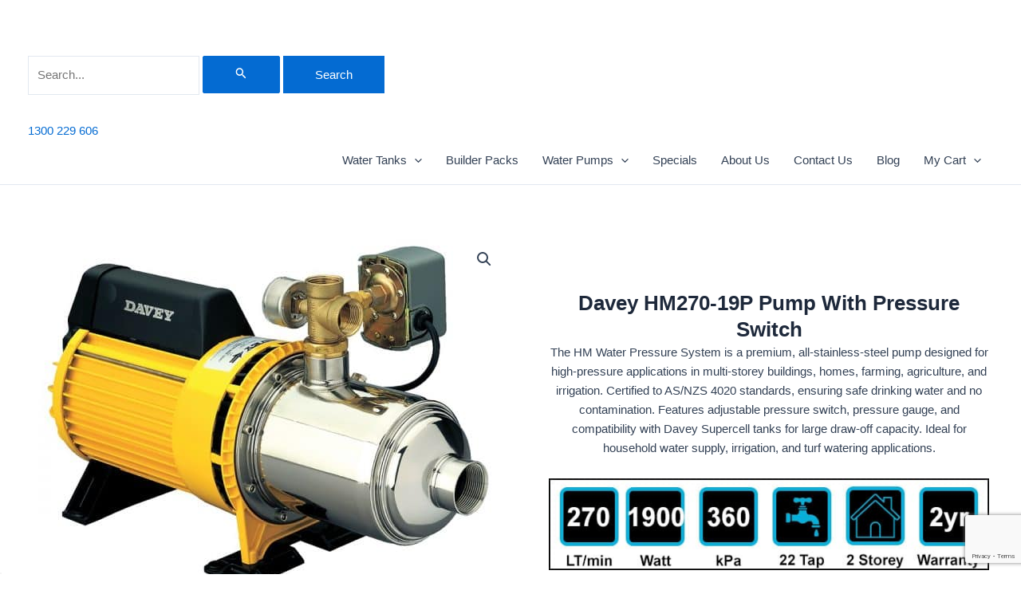

--- FILE ---
content_type: text/html; charset=utf-8
request_url: https://www.google.com/recaptcha/api2/anchor?ar=1&k=6LczdaIaAAAAAC1o7fIjzMyi2kpuFLY5G5mUO_Vw&co=aHR0cHM6Ly9hc2N0YW5rcy5jb20uYXU6NDQz&hl=en&v=N67nZn4AqZkNcbeMu4prBgzg&size=invisible&anchor-ms=20000&execute-ms=30000&cb=lhjs0rcqjsv6
body_size: 48858
content:
<!DOCTYPE HTML><html dir="ltr" lang="en"><head><meta http-equiv="Content-Type" content="text/html; charset=UTF-8">
<meta http-equiv="X-UA-Compatible" content="IE=edge">
<title>reCAPTCHA</title>
<style type="text/css">
/* cyrillic-ext */
@font-face {
  font-family: 'Roboto';
  font-style: normal;
  font-weight: 400;
  font-stretch: 100%;
  src: url(//fonts.gstatic.com/s/roboto/v48/KFO7CnqEu92Fr1ME7kSn66aGLdTylUAMa3GUBHMdazTgWw.woff2) format('woff2');
  unicode-range: U+0460-052F, U+1C80-1C8A, U+20B4, U+2DE0-2DFF, U+A640-A69F, U+FE2E-FE2F;
}
/* cyrillic */
@font-face {
  font-family: 'Roboto';
  font-style: normal;
  font-weight: 400;
  font-stretch: 100%;
  src: url(//fonts.gstatic.com/s/roboto/v48/KFO7CnqEu92Fr1ME7kSn66aGLdTylUAMa3iUBHMdazTgWw.woff2) format('woff2');
  unicode-range: U+0301, U+0400-045F, U+0490-0491, U+04B0-04B1, U+2116;
}
/* greek-ext */
@font-face {
  font-family: 'Roboto';
  font-style: normal;
  font-weight: 400;
  font-stretch: 100%;
  src: url(//fonts.gstatic.com/s/roboto/v48/KFO7CnqEu92Fr1ME7kSn66aGLdTylUAMa3CUBHMdazTgWw.woff2) format('woff2');
  unicode-range: U+1F00-1FFF;
}
/* greek */
@font-face {
  font-family: 'Roboto';
  font-style: normal;
  font-weight: 400;
  font-stretch: 100%;
  src: url(//fonts.gstatic.com/s/roboto/v48/KFO7CnqEu92Fr1ME7kSn66aGLdTylUAMa3-UBHMdazTgWw.woff2) format('woff2');
  unicode-range: U+0370-0377, U+037A-037F, U+0384-038A, U+038C, U+038E-03A1, U+03A3-03FF;
}
/* math */
@font-face {
  font-family: 'Roboto';
  font-style: normal;
  font-weight: 400;
  font-stretch: 100%;
  src: url(//fonts.gstatic.com/s/roboto/v48/KFO7CnqEu92Fr1ME7kSn66aGLdTylUAMawCUBHMdazTgWw.woff2) format('woff2');
  unicode-range: U+0302-0303, U+0305, U+0307-0308, U+0310, U+0312, U+0315, U+031A, U+0326-0327, U+032C, U+032F-0330, U+0332-0333, U+0338, U+033A, U+0346, U+034D, U+0391-03A1, U+03A3-03A9, U+03B1-03C9, U+03D1, U+03D5-03D6, U+03F0-03F1, U+03F4-03F5, U+2016-2017, U+2034-2038, U+203C, U+2040, U+2043, U+2047, U+2050, U+2057, U+205F, U+2070-2071, U+2074-208E, U+2090-209C, U+20D0-20DC, U+20E1, U+20E5-20EF, U+2100-2112, U+2114-2115, U+2117-2121, U+2123-214F, U+2190, U+2192, U+2194-21AE, U+21B0-21E5, U+21F1-21F2, U+21F4-2211, U+2213-2214, U+2216-22FF, U+2308-230B, U+2310, U+2319, U+231C-2321, U+2336-237A, U+237C, U+2395, U+239B-23B7, U+23D0, U+23DC-23E1, U+2474-2475, U+25AF, U+25B3, U+25B7, U+25BD, U+25C1, U+25CA, U+25CC, U+25FB, U+266D-266F, U+27C0-27FF, U+2900-2AFF, U+2B0E-2B11, U+2B30-2B4C, U+2BFE, U+3030, U+FF5B, U+FF5D, U+1D400-1D7FF, U+1EE00-1EEFF;
}
/* symbols */
@font-face {
  font-family: 'Roboto';
  font-style: normal;
  font-weight: 400;
  font-stretch: 100%;
  src: url(//fonts.gstatic.com/s/roboto/v48/KFO7CnqEu92Fr1ME7kSn66aGLdTylUAMaxKUBHMdazTgWw.woff2) format('woff2');
  unicode-range: U+0001-000C, U+000E-001F, U+007F-009F, U+20DD-20E0, U+20E2-20E4, U+2150-218F, U+2190, U+2192, U+2194-2199, U+21AF, U+21E6-21F0, U+21F3, U+2218-2219, U+2299, U+22C4-22C6, U+2300-243F, U+2440-244A, U+2460-24FF, U+25A0-27BF, U+2800-28FF, U+2921-2922, U+2981, U+29BF, U+29EB, U+2B00-2BFF, U+4DC0-4DFF, U+FFF9-FFFB, U+10140-1018E, U+10190-1019C, U+101A0, U+101D0-101FD, U+102E0-102FB, U+10E60-10E7E, U+1D2C0-1D2D3, U+1D2E0-1D37F, U+1F000-1F0FF, U+1F100-1F1AD, U+1F1E6-1F1FF, U+1F30D-1F30F, U+1F315, U+1F31C, U+1F31E, U+1F320-1F32C, U+1F336, U+1F378, U+1F37D, U+1F382, U+1F393-1F39F, U+1F3A7-1F3A8, U+1F3AC-1F3AF, U+1F3C2, U+1F3C4-1F3C6, U+1F3CA-1F3CE, U+1F3D4-1F3E0, U+1F3ED, U+1F3F1-1F3F3, U+1F3F5-1F3F7, U+1F408, U+1F415, U+1F41F, U+1F426, U+1F43F, U+1F441-1F442, U+1F444, U+1F446-1F449, U+1F44C-1F44E, U+1F453, U+1F46A, U+1F47D, U+1F4A3, U+1F4B0, U+1F4B3, U+1F4B9, U+1F4BB, U+1F4BF, U+1F4C8-1F4CB, U+1F4D6, U+1F4DA, U+1F4DF, U+1F4E3-1F4E6, U+1F4EA-1F4ED, U+1F4F7, U+1F4F9-1F4FB, U+1F4FD-1F4FE, U+1F503, U+1F507-1F50B, U+1F50D, U+1F512-1F513, U+1F53E-1F54A, U+1F54F-1F5FA, U+1F610, U+1F650-1F67F, U+1F687, U+1F68D, U+1F691, U+1F694, U+1F698, U+1F6AD, U+1F6B2, U+1F6B9-1F6BA, U+1F6BC, U+1F6C6-1F6CF, U+1F6D3-1F6D7, U+1F6E0-1F6EA, U+1F6F0-1F6F3, U+1F6F7-1F6FC, U+1F700-1F7FF, U+1F800-1F80B, U+1F810-1F847, U+1F850-1F859, U+1F860-1F887, U+1F890-1F8AD, U+1F8B0-1F8BB, U+1F8C0-1F8C1, U+1F900-1F90B, U+1F93B, U+1F946, U+1F984, U+1F996, U+1F9E9, U+1FA00-1FA6F, U+1FA70-1FA7C, U+1FA80-1FA89, U+1FA8F-1FAC6, U+1FACE-1FADC, U+1FADF-1FAE9, U+1FAF0-1FAF8, U+1FB00-1FBFF;
}
/* vietnamese */
@font-face {
  font-family: 'Roboto';
  font-style: normal;
  font-weight: 400;
  font-stretch: 100%;
  src: url(//fonts.gstatic.com/s/roboto/v48/KFO7CnqEu92Fr1ME7kSn66aGLdTylUAMa3OUBHMdazTgWw.woff2) format('woff2');
  unicode-range: U+0102-0103, U+0110-0111, U+0128-0129, U+0168-0169, U+01A0-01A1, U+01AF-01B0, U+0300-0301, U+0303-0304, U+0308-0309, U+0323, U+0329, U+1EA0-1EF9, U+20AB;
}
/* latin-ext */
@font-face {
  font-family: 'Roboto';
  font-style: normal;
  font-weight: 400;
  font-stretch: 100%;
  src: url(//fonts.gstatic.com/s/roboto/v48/KFO7CnqEu92Fr1ME7kSn66aGLdTylUAMa3KUBHMdazTgWw.woff2) format('woff2');
  unicode-range: U+0100-02BA, U+02BD-02C5, U+02C7-02CC, U+02CE-02D7, U+02DD-02FF, U+0304, U+0308, U+0329, U+1D00-1DBF, U+1E00-1E9F, U+1EF2-1EFF, U+2020, U+20A0-20AB, U+20AD-20C0, U+2113, U+2C60-2C7F, U+A720-A7FF;
}
/* latin */
@font-face {
  font-family: 'Roboto';
  font-style: normal;
  font-weight: 400;
  font-stretch: 100%;
  src: url(//fonts.gstatic.com/s/roboto/v48/KFO7CnqEu92Fr1ME7kSn66aGLdTylUAMa3yUBHMdazQ.woff2) format('woff2');
  unicode-range: U+0000-00FF, U+0131, U+0152-0153, U+02BB-02BC, U+02C6, U+02DA, U+02DC, U+0304, U+0308, U+0329, U+2000-206F, U+20AC, U+2122, U+2191, U+2193, U+2212, U+2215, U+FEFF, U+FFFD;
}
/* cyrillic-ext */
@font-face {
  font-family: 'Roboto';
  font-style: normal;
  font-weight: 500;
  font-stretch: 100%;
  src: url(//fonts.gstatic.com/s/roboto/v48/KFO7CnqEu92Fr1ME7kSn66aGLdTylUAMa3GUBHMdazTgWw.woff2) format('woff2');
  unicode-range: U+0460-052F, U+1C80-1C8A, U+20B4, U+2DE0-2DFF, U+A640-A69F, U+FE2E-FE2F;
}
/* cyrillic */
@font-face {
  font-family: 'Roboto';
  font-style: normal;
  font-weight: 500;
  font-stretch: 100%;
  src: url(//fonts.gstatic.com/s/roboto/v48/KFO7CnqEu92Fr1ME7kSn66aGLdTylUAMa3iUBHMdazTgWw.woff2) format('woff2');
  unicode-range: U+0301, U+0400-045F, U+0490-0491, U+04B0-04B1, U+2116;
}
/* greek-ext */
@font-face {
  font-family: 'Roboto';
  font-style: normal;
  font-weight: 500;
  font-stretch: 100%;
  src: url(//fonts.gstatic.com/s/roboto/v48/KFO7CnqEu92Fr1ME7kSn66aGLdTylUAMa3CUBHMdazTgWw.woff2) format('woff2');
  unicode-range: U+1F00-1FFF;
}
/* greek */
@font-face {
  font-family: 'Roboto';
  font-style: normal;
  font-weight: 500;
  font-stretch: 100%;
  src: url(//fonts.gstatic.com/s/roboto/v48/KFO7CnqEu92Fr1ME7kSn66aGLdTylUAMa3-UBHMdazTgWw.woff2) format('woff2');
  unicode-range: U+0370-0377, U+037A-037F, U+0384-038A, U+038C, U+038E-03A1, U+03A3-03FF;
}
/* math */
@font-face {
  font-family: 'Roboto';
  font-style: normal;
  font-weight: 500;
  font-stretch: 100%;
  src: url(//fonts.gstatic.com/s/roboto/v48/KFO7CnqEu92Fr1ME7kSn66aGLdTylUAMawCUBHMdazTgWw.woff2) format('woff2');
  unicode-range: U+0302-0303, U+0305, U+0307-0308, U+0310, U+0312, U+0315, U+031A, U+0326-0327, U+032C, U+032F-0330, U+0332-0333, U+0338, U+033A, U+0346, U+034D, U+0391-03A1, U+03A3-03A9, U+03B1-03C9, U+03D1, U+03D5-03D6, U+03F0-03F1, U+03F4-03F5, U+2016-2017, U+2034-2038, U+203C, U+2040, U+2043, U+2047, U+2050, U+2057, U+205F, U+2070-2071, U+2074-208E, U+2090-209C, U+20D0-20DC, U+20E1, U+20E5-20EF, U+2100-2112, U+2114-2115, U+2117-2121, U+2123-214F, U+2190, U+2192, U+2194-21AE, U+21B0-21E5, U+21F1-21F2, U+21F4-2211, U+2213-2214, U+2216-22FF, U+2308-230B, U+2310, U+2319, U+231C-2321, U+2336-237A, U+237C, U+2395, U+239B-23B7, U+23D0, U+23DC-23E1, U+2474-2475, U+25AF, U+25B3, U+25B7, U+25BD, U+25C1, U+25CA, U+25CC, U+25FB, U+266D-266F, U+27C0-27FF, U+2900-2AFF, U+2B0E-2B11, U+2B30-2B4C, U+2BFE, U+3030, U+FF5B, U+FF5D, U+1D400-1D7FF, U+1EE00-1EEFF;
}
/* symbols */
@font-face {
  font-family: 'Roboto';
  font-style: normal;
  font-weight: 500;
  font-stretch: 100%;
  src: url(//fonts.gstatic.com/s/roboto/v48/KFO7CnqEu92Fr1ME7kSn66aGLdTylUAMaxKUBHMdazTgWw.woff2) format('woff2');
  unicode-range: U+0001-000C, U+000E-001F, U+007F-009F, U+20DD-20E0, U+20E2-20E4, U+2150-218F, U+2190, U+2192, U+2194-2199, U+21AF, U+21E6-21F0, U+21F3, U+2218-2219, U+2299, U+22C4-22C6, U+2300-243F, U+2440-244A, U+2460-24FF, U+25A0-27BF, U+2800-28FF, U+2921-2922, U+2981, U+29BF, U+29EB, U+2B00-2BFF, U+4DC0-4DFF, U+FFF9-FFFB, U+10140-1018E, U+10190-1019C, U+101A0, U+101D0-101FD, U+102E0-102FB, U+10E60-10E7E, U+1D2C0-1D2D3, U+1D2E0-1D37F, U+1F000-1F0FF, U+1F100-1F1AD, U+1F1E6-1F1FF, U+1F30D-1F30F, U+1F315, U+1F31C, U+1F31E, U+1F320-1F32C, U+1F336, U+1F378, U+1F37D, U+1F382, U+1F393-1F39F, U+1F3A7-1F3A8, U+1F3AC-1F3AF, U+1F3C2, U+1F3C4-1F3C6, U+1F3CA-1F3CE, U+1F3D4-1F3E0, U+1F3ED, U+1F3F1-1F3F3, U+1F3F5-1F3F7, U+1F408, U+1F415, U+1F41F, U+1F426, U+1F43F, U+1F441-1F442, U+1F444, U+1F446-1F449, U+1F44C-1F44E, U+1F453, U+1F46A, U+1F47D, U+1F4A3, U+1F4B0, U+1F4B3, U+1F4B9, U+1F4BB, U+1F4BF, U+1F4C8-1F4CB, U+1F4D6, U+1F4DA, U+1F4DF, U+1F4E3-1F4E6, U+1F4EA-1F4ED, U+1F4F7, U+1F4F9-1F4FB, U+1F4FD-1F4FE, U+1F503, U+1F507-1F50B, U+1F50D, U+1F512-1F513, U+1F53E-1F54A, U+1F54F-1F5FA, U+1F610, U+1F650-1F67F, U+1F687, U+1F68D, U+1F691, U+1F694, U+1F698, U+1F6AD, U+1F6B2, U+1F6B9-1F6BA, U+1F6BC, U+1F6C6-1F6CF, U+1F6D3-1F6D7, U+1F6E0-1F6EA, U+1F6F0-1F6F3, U+1F6F7-1F6FC, U+1F700-1F7FF, U+1F800-1F80B, U+1F810-1F847, U+1F850-1F859, U+1F860-1F887, U+1F890-1F8AD, U+1F8B0-1F8BB, U+1F8C0-1F8C1, U+1F900-1F90B, U+1F93B, U+1F946, U+1F984, U+1F996, U+1F9E9, U+1FA00-1FA6F, U+1FA70-1FA7C, U+1FA80-1FA89, U+1FA8F-1FAC6, U+1FACE-1FADC, U+1FADF-1FAE9, U+1FAF0-1FAF8, U+1FB00-1FBFF;
}
/* vietnamese */
@font-face {
  font-family: 'Roboto';
  font-style: normal;
  font-weight: 500;
  font-stretch: 100%;
  src: url(//fonts.gstatic.com/s/roboto/v48/KFO7CnqEu92Fr1ME7kSn66aGLdTylUAMa3OUBHMdazTgWw.woff2) format('woff2');
  unicode-range: U+0102-0103, U+0110-0111, U+0128-0129, U+0168-0169, U+01A0-01A1, U+01AF-01B0, U+0300-0301, U+0303-0304, U+0308-0309, U+0323, U+0329, U+1EA0-1EF9, U+20AB;
}
/* latin-ext */
@font-face {
  font-family: 'Roboto';
  font-style: normal;
  font-weight: 500;
  font-stretch: 100%;
  src: url(//fonts.gstatic.com/s/roboto/v48/KFO7CnqEu92Fr1ME7kSn66aGLdTylUAMa3KUBHMdazTgWw.woff2) format('woff2');
  unicode-range: U+0100-02BA, U+02BD-02C5, U+02C7-02CC, U+02CE-02D7, U+02DD-02FF, U+0304, U+0308, U+0329, U+1D00-1DBF, U+1E00-1E9F, U+1EF2-1EFF, U+2020, U+20A0-20AB, U+20AD-20C0, U+2113, U+2C60-2C7F, U+A720-A7FF;
}
/* latin */
@font-face {
  font-family: 'Roboto';
  font-style: normal;
  font-weight: 500;
  font-stretch: 100%;
  src: url(//fonts.gstatic.com/s/roboto/v48/KFO7CnqEu92Fr1ME7kSn66aGLdTylUAMa3yUBHMdazQ.woff2) format('woff2');
  unicode-range: U+0000-00FF, U+0131, U+0152-0153, U+02BB-02BC, U+02C6, U+02DA, U+02DC, U+0304, U+0308, U+0329, U+2000-206F, U+20AC, U+2122, U+2191, U+2193, U+2212, U+2215, U+FEFF, U+FFFD;
}
/* cyrillic-ext */
@font-face {
  font-family: 'Roboto';
  font-style: normal;
  font-weight: 900;
  font-stretch: 100%;
  src: url(//fonts.gstatic.com/s/roboto/v48/KFO7CnqEu92Fr1ME7kSn66aGLdTylUAMa3GUBHMdazTgWw.woff2) format('woff2');
  unicode-range: U+0460-052F, U+1C80-1C8A, U+20B4, U+2DE0-2DFF, U+A640-A69F, U+FE2E-FE2F;
}
/* cyrillic */
@font-face {
  font-family: 'Roboto';
  font-style: normal;
  font-weight: 900;
  font-stretch: 100%;
  src: url(//fonts.gstatic.com/s/roboto/v48/KFO7CnqEu92Fr1ME7kSn66aGLdTylUAMa3iUBHMdazTgWw.woff2) format('woff2');
  unicode-range: U+0301, U+0400-045F, U+0490-0491, U+04B0-04B1, U+2116;
}
/* greek-ext */
@font-face {
  font-family: 'Roboto';
  font-style: normal;
  font-weight: 900;
  font-stretch: 100%;
  src: url(//fonts.gstatic.com/s/roboto/v48/KFO7CnqEu92Fr1ME7kSn66aGLdTylUAMa3CUBHMdazTgWw.woff2) format('woff2');
  unicode-range: U+1F00-1FFF;
}
/* greek */
@font-face {
  font-family: 'Roboto';
  font-style: normal;
  font-weight: 900;
  font-stretch: 100%;
  src: url(//fonts.gstatic.com/s/roboto/v48/KFO7CnqEu92Fr1ME7kSn66aGLdTylUAMa3-UBHMdazTgWw.woff2) format('woff2');
  unicode-range: U+0370-0377, U+037A-037F, U+0384-038A, U+038C, U+038E-03A1, U+03A3-03FF;
}
/* math */
@font-face {
  font-family: 'Roboto';
  font-style: normal;
  font-weight: 900;
  font-stretch: 100%;
  src: url(//fonts.gstatic.com/s/roboto/v48/KFO7CnqEu92Fr1ME7kSn66aGLdTylUAMawCUBHMdazTgWw.woff2) format('woff2');
  unicode-range: U+0302-0303, U+0305, U+0307-0308, U+0310, U+0312, U+0315, U+031A, U+0326-0327, U+032C, U+032F-0330, U+0332-0333, U+0338, U+033A, U+0346, U+034D, U+0391-03A1, U+03A3-03A9, U+03B1-03C9, U+03D1, U+03D5-03D6, U+03F0-03F1, U+03F4-03F5, U+2016-2017, U+2034-2038, U+203C, U+2040, U+2043, U+2047, U+2050, U+2057, U+205F, U+2070-2071, U+2074-208E, U+2090-209C, U+20D0-20DC, U+20E1, U+20E5-20EF, U+2100-2112, U+2114-2115, U+2117-2121, U+2123-214F, U+2190, U+2192, U+2194-21AE, U+21B0-21E5, U+21F1-21F2, U+21F4-2211, U+2213-2214, U+2216-22FF, U+2308-230B, U+2310, U+2319, U+231C-2321, U+2336-237A, U+237C, U+2395, U+239B-23B7, U+23D0, U+23DC-23E1, U+2474-2475, U+25AF, U+25B3, U+25B7, U+25BD, U+25C1, U+25CA, U+25CC, U+25FB, U+266D-266F, U+27C0-27FF, U+2900-2AFF, U+2B0E-2B11, U+2B30-2B4C, U+2BFE, U+3030, U+FF5B, U+FF5D, U+1D400-1D7FF, U+1EE00-1EEFF;
}
/* symbols */
@font-face {
  font-family: 'Roboto';
  font-style: normal;
  font-weight: 900;
  font-stretch: 100%;
  src: url(//fonts.gstatic.com/s/roboto/v48/KFO7CnqEu92Fr1ME7kSn66aGLdTylUAMaxKUBHMdazTgWw.woff2) format('woff2');
  unicode-range: U+0001-000C, U+000E-001F, U+007F-009F, U+20DD-20E0, U+20E2-20E4, U+2150-218F, U+2190, U+2192, U+2194-2199, U+21AF, U+21E6-21F0, U+21F3, U+2218-2219, U+2299, U+22C4-22C6, U+2300-243F, U+2440-244A, U+2460-24FF, U+25A0-27BF, U+2800-28FF, U+2921-2922, U+2981, U+29BF, U+29EB, U+2B00-2BFF, U+4DC0-4DFF, U+FFF9-FFFB, U+10140-1018E, U+10190-1019C, U+101A0, U+101D0-101FD, U+102E0-102FB, U+10E60-10E7E, U+1D2C0-1D2D3, U+1D2E0-1D37F, U+1F000-1F0FF, U+1F100-1F1AD, U+1F1E6-1F1FF, U+1F30D-1F30F, U+1F315, U+1F31C, U+1F31E, U+1F320-1F32C, U+1F336, U+1F378, U+1F37D, U+1F382, U+1F393-1F39F, U+1F3A7-1F3A8, U+1F3AC-1F3AF, U+1F3C2, U+1F3C4-1F3C6, U+1F3CA-1F3CE, U+1F3D4-1F3E0, U+1F3ED, U+1F3F1-1F3F3, U+1F3F5-1F3F7, U+1F408, U+1F415, U+1F41F, U+1F426, U+1F43F, U+1F441-1F442, U+1F444, U+1F446-1F449, U+1F44C-1F44E, U+1F453, U+1F46A, U+1F47D, U+1F4A3, U+1F4B0, U+1F4B3, U+1F4B9, U+1F4BB, U+1F4BF, U+1F4C8-1F4CB, U+1F4D6, U+1F4DA, U+1F4DF, U+1F4E3-1F4E6, U+1F4EA-1F4ED, U+1F4F7, U+1F4F9-1F4FB, U+1F4FD-1F4FE, U+1F503, U+1F507-1F50B, U+1F50D, U+1F512-1F513, U+1F53E-1F54A, U+1F54F-1F5FA, U+1F610, U+1F650-1F67F, U+1F687, U+1F68D, U+1F691, U+1F694, U+1F698, U+1F6AD, U+1F6B2, U+1F6B9-1F6BA, U+1F6BC, U+1F6C6-1F6CF, U+1F6D3-1F6D7, U+1F6E0-1F6EA, U+1F6F0-1F6F3, U+1F6F7-1F6FC, U+1F700-1F7FF, U+1F800-1F80B, U+1F810-1F847, U+1F850-1F859, U+1F860-1F887, U+1F890-1F8AD, U+1F8B0-1F8BB, U+1F8C0-1F8C1, U+1F900-1F90B, U+1F93B, U+1F946, U+1F984, U+1F996, U+1F9E9, U+1FA00-1FA6F, U+1FA70-1FA7C, U+1FA80-1FA89, U+1FA8F-1FAC6, U+1FACE-1FADC, U+1FADF-1FAE9, U+1FAF0-1FAF8, U+1FB00-1FBFF;
}
/* vietnamese */
@font-face {
  font-family: 'Roboto';
  font-style: normal;
  font-weight: 900;
  font-stretch: 100%;
  src: url(//fonts.gstatic.com/s/roboto/v48/KFO7CnqEu92Fr1ME7kSn66aGLdTylUAMa3OUBHMdazTgWw.woff2) format('woff2');
  unicode-range: U+0102-0103, U+0110-0111, U+0128-0129, U+0168-0169, U+01A0-01A1, U+01AF-01B0, U+0300-0301, U+0303-0304, U+0308-0309, U+0323, U+0329, U+1EA0-1EF9, U+20AB;
}
/* latin-ext */
@font-face {
  font-family: 'Roboto';
  font-style: normal;
  font-weight: 900;
  font-stretch: 100%;
  src: url(//fonts.gstatic.com/s/roboto/v48/KFO7CnqEu92Fr1ME7kSn66aGLdTylUAMa3KUBHMdazTgWw.woff2) format('woff2');
  unicode-range: U+0100-02BA, U+02BD-02C5, U+02C7-02CC, U+02CE-02D7, U+02DD-02FF, U+0304, U+0308, U+0329, U+1D00-1DBF, U+1E00-1E9F, U+1EF2-1EFF, U+2020, U+20A0-20AB, U+20AD-20C0, U+2113, U+2C60-2C7F, U+A720-A7FF;
}
/* latin */
@font-face {
  font-family: 'Roboto';
  font-style: normal;
  font-weight: 900;
  font-stretch: 100%;
  src: url(//fonts.gstatic.com/s/roboto/v48/KFO7CnqEu92Fr1ME7kSn66aGLdTylUAMa3yUBHMdazQ.woff2) format('woff2');
  unicode-range: U+0000-00FF, U+0131, U+0152-0153, U+02BB-02BC, U+02C6, U+02DA, U+02DC, U+0304, U+0308, U+0329, U+2000-206F, U+20AC, U+2122, U+2191, U+2193, U+2212, U+2215, U+FEFF, U+FFFD;
}

</style>
<link rel="stylesheet" type="text/css" href="https://www.gstatic.com/recaptcha/releases/N67nZn4AqZkNcbeMu4prBgzg/styles__ltr.css">
<script nonce="Cns7B2IR-Px3M044LW02Xg" type="text/javascript">window['__recaptcha_api'] = 'https://www.google.com/recaptcha/api2/';</script>
<script type="text/javascript" src="https://www.gstatic.com/recaptcha/releases/N67nZn4AqZkNcbeMu4prBgzg/recaptcha__en.js" nonce="Cns7B2IR-Px3M044LW02Xg">
      
    </script></head>
<body><div id="rc-anchor-alert" class="rc-anchor-alert"></div>
<input type="hidden" id="recaptcha-token" value="[base64]">
<script type="text/javascript" nonce="Cns7B2IR-Px3M044LW02Xg">
      recaptcha.anchor.Main.init("[\x22ainput\x22,[\x22bgdata\x22,\x22\x22,\[base64]/[base64]/[base64]/[base64]/[base64]/[base64]/KGcoTywyNTMsTy5PKSxVRyhPLEMpKTpnKE8sMjUzLEMpLE8pKSxsKSksTykpfSxieT1mdW5jdGlvbihDLE8sdSxsKXtmb3IobD0odT1SKEMpLDApO08+MDtPLS0pbD1sPDw4fFooQyk7ZyhDLHUsbCl9LFVHPWZ1bmN0aW9uKEMsTyl7Qy5pLmxlbmd0aD4xMDQ/[base64]/[base64]/[base64]/[base64]/[base64]/[base64]/[base64]\\u003d\x22,\[base64]\\u003d\\u003d\x22,\[base64]/Do3bCksKowoXDuAVUGmXDvMOoTXMdCsKmXxoewqTDnyHCn8K9LmvCr8OYAcOJw5zCscOhw5fDncKewo/ClERzwo8/L8KOw4wFwrlDwpLCognDrcOObi7CjcO1a37DvcOKbXJyNMOIR8KSwp/CvMOlw4rDm14cDGrDscKswoJewovDlnXCg8Kuw6PDiMOzwrM4w7XDisKKSSvDlxhQPi/DuiJgw4RBNmzDvSvCrcK6ZSHDtMKLwqAHIRhJG8OYJsKtw43DmcK2wr3CpkU9SFLCgMO1NcKfwoZSX2LCjcK5wrXDoxEWYAjDrMO3WMKdwp7Ctz9ewrt/woDCoMOhS8OIw5/CiWDChyEPw5bDvAxDwp/DocKvwrXChcKkWsOVwr/CvlTCo3TCq3F0w7zDqmrCvcKpJmYMSsO+w4DDlhJzJRHDvcOKDMKUwpLDozTDsMOYD8OED0ZxVcOXbMOufCc5QMOMIsKqwo/CmMKMwoHDmRRIw5VJw7/DgsOgNsKPW8KIOcOeF8OCacKrw73DsVnCkmPDimB+KcKBw5LCg8O2wp/DtcKgcsOhwp3Dp0MzAirCli/DvwNHCMK2w4bDuQrDk2Y8NMOBwrtvwo1SQinCpX8pQ8KuwrnCm8Ouw41Ea8KROcKcw6x0wqIxwrHDgsKLwrkdTHHCv8K4wps0wp0CO8OcUMKhw5/Dkx87Y8OILcKyw7zDvMOfVC9Ow6fDnQzDqhHCjQNEMFMsIzLDn8O6JBoTwoXComnCm2jClMKSwprDmcKWWS/CnDPCsCNhaV/[base64]/Cj8OvwpbDu8K1w4kcQMKtOsOzAMO9fFQ0w707Di/[base64]/wplTw73DvMK8w71cw6dfasKjw7TCkVPDlTw9w5PClMOgFsKZwoJkI3vCtBHCi8KBEsOILsKTIALCnkkaO8O4w5XCpcOcwqZ5w4TDqcKTDMOuEEt4CsK6HQFQRzrCjMKHw7I3wpLDji7Dj8Kfd8O3w5c3f8K1w7XCkMKHXAfDvnvCgcKEcsO2w43CpC/Csy8VM8O2BcK+wrXDiAbDvcK3wonCusK7wpgoPCvChMOJB1kSX8KXwoU7w4AQwoTClXNuwpsKwp3CuzpzW3hGD3HCn8OaScKNTDQlw4dERMOnwq4AasKAwrYHw57CnF8oYsOdCk5dEMO5Q3nCoGHCn8OPRinDqyF/wrlwehonw6XDshPCvA9cOk8Fw7TDnwVwwq1XwoFXw51KDcOhw6vDhWvDssOIwoTDssOpw60OGcOvwoEew4h/wqorRcO2G8Osw7zDn8K7w57DhGLCpcKrw5LDlsKKw4p0VEM7wpfCh2HDpcKPZkopR8ORdAhVw7vDsMOAw67DpAFywqYUw7dCwr/[base64]/Cq8OIw53CmW/[base64]/Dh8OWW8KfAWcYw7TDgFtgwrkLa8KYTljChcKZwrHCi8Olw4/DssO9KsK+KcOMw6zCvQTCicKew7VyZGduwofDhsOrc8OLI8KtEMK3w6saLUM8aV5eQWLDhQ7DmnvCucKfwq3Cp3DDnsOKbMOTYMOVEBMGw7A8I1IbwqI5wp/CpsOcwpBSWXzDtMK6wozCrH3CtMOzwqRJO8Ocwo1gWsOZSQXCtxJ1wqxjQ2/DuTnDiBfCscOsKsOfC3TCvcOMwrzDixdww63Cu8OjwrLChMOTcsKrHnddT8Kmw6Y4Nj7Cox/[base64]/[base64]/DsHXCmMKaEsKPwrfDsMKiRcKzw41xw6o2w6xMGMO3w51AwohldUbCqx3DnsO8DMKOw57DqknDoS1laSnDucK/[base64]/w5dBLStBw5XCm8OSThw9wpwIeQcDL8KVb8KowrIKRjbDg8OTWmbCsERoMMK5CG7CkcOFLsKySyBIa2DDkMKZbVRBw6rCvCTCiMOJHBzDr8KnBnVmw6NHwo4Vw5oKw5hlasOyKU3DucKdPsOmJ3sYwprDnQrDj8K/w7d/w7o9UMOJw7NGw4ZYwoTDq8OIwq5pICJtwqrDhcOicMOIZ1PDhWxvwrzDmMO3w7dCB118w4vDm8KtQDh8w7LDlMK7DcKrw6zClCUncE3Ci8KOesO2w6rDkh7CpsODwp/CrMOIWHx/NsKcwowbwo/CmMKswoHDvzjDlsKYwpU/a8OWwpxCHMKFwrF5KMKJIcKmw5xzFMKQIcOlwqDDpXsjw497wpprwooNFMOYw4RJwr0cw7dPw6TDrsKPwqEFJU/Cm8OMw7QRYsKAw743wpwBw57CsF3CpW8rwo3DiMOLw59hw7EuMsKfScKaw6bCjQjDkBjDtF3DucKaZsOpZcKdMcKECsOiw6oIw4/ChcK0wrXDv8O8w7jCrcKOF312w5YmUsKtGQnDuMKaW3vDg3ojbsKxHcK2V8Kjw51iw68Fw58Aw6llBQI9fSjCvyMewoLDvsK3fS3CiTPDjMOcwrFdwpvDmGTCr8OcC8KDPxMWGcKVS8K0ABrDtnzDs1VnZsKmw5LDt8KUw5DDqzTDtMK/[base64]/Co3LCs8KTTMOIw55Ww75nw4loJ8OITXzDmxN7w6zCqsOBS3LCtD1jwr4LOsKnw6rDhxHDtcKDbyTDgcKBQljDqsK1JRfCoQ3DoH4KRsKgw4cqw4PDoC/Cp8K1wo3DtsKobMODw7FGwr/Dr8OswrZ3w7jCpMKDc8OZw4Q6BcO9ciJiw6DClMKNwoMjHFfDj2zChC4QVSFiw7PDhsOSwpnCmMOvTsKTw6jCiWw8LcO4wr86woPChMKRGx/[base64]/DscKafMOywqXCv8Oyw4jCjEfCssOzCQsMf0jChhVcwrBgw6Ruw4XCpVNoA8KdR8O0C8OOwqsrYMOqwr3DuMKuKx/[base64]/[base64]/[base64]/Dm23CgMO8wqjDjh5Jw40INH7CsWHDhcKQwoJVNyAAFQHDiXPCsB3CoMKjRsKuwrbCpTckwoLCp8KiScK0N8O1wpMEOMOtB2kvLcOAwpBhNiRrJ8Klw5l+O05lw5rDiGk2w4rDrsKOPMOZaTrDuHATZHjDhDMCe8OxVMKRAMOHw4HDisKyLD0ld8KjXB/DjcKDwrpTZXI8RsOxCS9+wrPCiMKvXMKvJ8Khw5jCr8O1G8OIRcKiw4TCq8OTwptNw7XDtHgDa15DTsKGQsKiWV7DicK7w61aHggNw5nCl8KgTMK/KjzCtsOvMHZsw4NeZ8OcD8ONwrkRw7J4LsKYw6Vnwr8gwqfDhcOifjQJMcOoYy/Dv1rChsO2w5RPwr4Zwoscw5HDrsOcw5zCmmHDjz3Dv8O9d8KMGA9YTmvDnzTDqMKUHVtbYyl0GGrCtC5se1Ysw4LCrsKZBsKyLwxTw4zDqWbDvyDCvsO4w7fCvzIkOcOIwrJUc8OMTFDCjkjDt8Ocwq1Tw6nCtUfCnsKeGVQJwqfCm8OVOsO/[base64]/Cp2jCixjCkj1Xa2B7ecOAFcKmwqDDlQvCtBbCiMOhImxmcsOWVz81wpU1STIHwqABw5PDusK+w7vDusKGdiIYwo7Cl8OVw7Q6LMKZFFHCpcOHw7xEwpApeGTDhcOocWFpNlrCqyTCg19rw4ACwrwdNMO+wqlSWcONw7MuccOjw4o4OHc1NipawrDChSo/[base64]/DpEhqSBHDlcKsO8KQP1Z5w7PDrm88cgzCk8K+w5s2RMO3ZyhGO25iwplOwqjCncOsw4fDqwQJw6LCpsOmwpzCqDghanJ3wpvDoTIEwrQtTMKbc8K8AjVNw5rCncOZVCl8Ow3CpsOeZDbCm8OsTB5tUCgqw6B5JG3Dq8KuQsKHwqBmwr3Ch8KeZ3zCi2J5bABRO8K+wr/DunDCi8Okw4UXW3duwqktLsK7ccOJwqdKbHYcScKvwqsJHFg4FQ3DoDvDm8O4OsKKw7Ypw6IiYcKuw4ZxC8OGwoEpNhjDu8KRXsOGw6nDnsOiwo/DkWnDpMOMwoxKEcOnC8OgOTnCqQzCssKmaHbDtcKMHcKuP1nCkcONGC9sw4rDrsKoecOsLH/DpSnDuMKHw4nDulsLIHp6wrNfw7ogw4zDoFDDs8K0w6zDl148XAUzw4tZEDcaIxfCksOda8KvOU8wGDDDvcOcZR3DksKCVE7Dj8O2HMOawpYLwpUCdjXCrMKfwr3Cu8Ouw4rDosO/w6fCt8OQwofCgcOtSMORdDLDpUTCr8OlWcOMwrMdVwdTNS3DuwMecH/[base64]/[base64]/CgXTCi8K1woYdwpzDi03CtWlQwqc5w4/CqwEFwqEOwqLCuVTCrSl7M0paUwBRwr3CicOYNsKHITYhQsKkworCqsOlwrDCqMOnwr1yEw3DsmJbw5IDGsKcw5vDu2TDu8KVw584w5HCt8KiRg/CmMKawrLDvyMAT1vDjsOlw6FcOFsfWcKWw5DDjcKRNFFuw63Ci8K4wrvClMKNwp8gJMOEaMO2w643w7HDqD5MSiRPHMOkW13CgMOVaCJ1w63CisKBw6ZTJCzCsyfCnsOgfsOncB7CkhdHwpgDEXnDlsOpf8KJAWhkfsOZPGtWwooQw5/CnMOXayPCojBlw6vDrsKdwpcUw6rCrcOywpzCrGDDpx0UwojCqcOJwpE5NmZ4w7lkw60Vw4bCkl1zTFnCsRzDmSV+Ol0cKcO1Q2APwp1zXAZ+YT/[base64]/DucO/[base64]/CkcO/wq1iZ8KFwqDDhG/DrRF9w7g1wo8Hw7fCrglJwqTDs2vDl8OBRFIUKWkNw5HDoEUxw6dGOyBoACRLwo10w73CshTDuijCkl1+w782w5M6w6xOHsKhLkfDu0XDlsKxwpt0FU9uw7/[base64]/CuMKzw4gbPsOwWXR6WkbDi8O9wplaH17CpMKVwqRfYB1OwrceT1vCvSXCs0k5w6bDkHHCssKwF8KZw7UVw7sUfhg9Rzdbw6/[base64]/CthRoRW0HCz/CjcKxw6llwqbDmArDg8OOwoYQw4HDhMKNZsKKKsO8SSHCszUvw4PCjMKgw5PDhcKsQcOSPg9AwqJ1RlXDqcOAwrBsw5nDq0vDpS3CrcO/[base64]/esONJHp6cQHClsKAw7QXKXV1N8Oxw4jDkHQYLEIFH8KWw5nDnsOzwqHCgsOzOMOWw7LCmsKldGbDm8OXw4LCmcO1wpdIQMKbwpLColfCvB/DgcOUwqbDvWnDjC8QCxhJw6keFsKxPcK4w6kOwroPworDhMOCw6Uuw6zCj3MEw6gdc8KvIxfDhyVFwrhfwqdwDTvDtQwewoA5d8OSwqFaC8O5woM0w70RQsKkWyAwfsOHA8Khe10Ow71/YGLDgsOtDsK9w4fCrgTDsEHCjMOBw5jDqABqZMOMw5LCrMOrR8OTwrU5wqfDlMOQAMK8GsORwqjDv8K3J2oxwo06KcKJB8OwwrPDvMKfCRBbYcKmTcKvw4gmwrTDhsO8BMKuWsKuHU/DtsKXw692UsOcHxxJV8OZw4F4wqwRe8OBZ8OLw4J7wo8cw4bDtMOAWTTDosKswrUNDxjDg8OaIsOidGnChWLCgMOcQ1sTA8KeNsKwHhZweMOzIcO6VsKrOcOAVhM/AR02X8OWAjYSXyLDo2RAw6t/eyhvQ8OfQ0LDuXNuw7p5w5hkdDBLw4DCg8OqTmttwot8w5Vzw5HDu2fCvlPCrcKhJQLCnUXCnMOnDMKjw4gtQ8KlHD/DtsK1w7fDp2/DpFDDkmIowoTCmxvDqMOMacOadSN9PVPCusKBwoJLw6tuw7dxw5DDtsKFWcKAVcK8woJSe1NeeMOeaVQrwrEnD1VDwqkawqpmaScFIyh6wpfDnSzDpljDpMO/wrISwpfCnTnCmcOQcUfCphx/wrvDvWZ9cW7DtRAZw7fDmEI9wpDCi8O/w6DDlTrCi2/CrkFZZDo2w7LCqzwEwrHCnsO6wpzDm1E7w74IKwrDiRttwr3Cs8OCLijCncOAfw7CjTrCocOww5zCkMK/[base64]/CrsOUSMKRJ8OxTsOeSmbCribDtAHDswE0DnMcWlYiw6kYw7fCgxPDn8KLem8kGXvDncKSw5gSw50caTrCvsO/[base64]/CqcOJw63Ds8KYw5nCqxzDmGI9wrwFYcKSwp/[base64]/[base64]/wqDDokbCu8K3RsOrw5LDmFdQw49mU8O3wpXDg25wwpJ8woTCgVvDiABSw5zCoEXDtCwqMMKBFBLCl3VWHcKlF3MiJMKrS8K8dgzDkh3DgcOHGkQDw5MHw6JGRcOhwrTChMKGYEfCosOtwrYqw50jwqd4e03DtsOKwrw8w6TDoR/Cvi7DosOiPcK9EnlsQm1iw6vDpDA6w4LDqcK6w5rDpyF4CErCvsObM8KJwqBwQE4dCcKYbcOQRAFQU1DDk8KjdHhUwolbwpcGG8KQwpbDlsOHF8Kyw6IoU8Oawo7CiEjDlkFKFVwHKcOfw7gvw7ZmR0wTw7/[base64]/[base64]/ChZkwqssTcODTVlMw5XCvDzDgm7CqMOpK8KLwqUef8OdwobCvmXCunQAw67DuMKeeHQ4woHCrUBfSMKVDnrDr8OhIcOowqcewohOwqoVw5vDjhLChcKgw6IAw63Cj8O2w69tejvCtiHCusOLw7lnw6/CuUXDhcOCwpLCmTJfQsK4wq8kw4Iuw4E3eAbDmChXN2rDqcOSwq3CrjpfwpgiwokzwpHCn8Kkf8K5YyDDrMOOw5nDucOJCcK4Xw3DtyBnTMKJJSlkw4/CiA/Dh8OzwoM7Kz0Hw5NUw53ClcOFw6PDjsKuw6oaJ8Oew4h3wprDq8O+GcKXwq8aFVLCqjrCicOKw6bDjBQLwo9JVsOrwrjDjcKMbcOBw4wpw4jCr1oJACISXG0YIR3ClsKSwrxBeEPDk8OyYSvCtG5gwq/Dp8KcwqLDrcKxSjJTOF9eIE9IZVfDoMO/HQsGwoDCgQvDrsO8JlJTw4gjwpZTwofCgcKww5dVT0tIGcO1TAcPwoIqU8KEeRnCkMKtw7lCwrjCucOBVsK+w7PCh1LCqiVtwrbDvMOJw5nDhQ/DtcOtwp/DuMOtVMOkZcOoUcKKw4rDtMO5I8OUw5XCjcOMw4k8SBXCt1rDokIyw7tlVcKWwoJUEcK1w6ETdsK0PsOMwqgGw4JIRhPDkMKaZS7CsibCkQTCrMK6c8Oywog4wpnDhjpMNDwRw69gw7YrSMKHI3rDlyY/[base64]/DncKSw7wZMkVkwr4HwpVgwoIGE38WwrHDt8KZD8Omw4nCmV0TwpEVXgxqw6jCjsK+w4pOw6DDuT8Kw5HDohp7Q8OpdMOSw7LCrFUawp/[base64]/CpxUaTizCg8Khw6vCvsOqwrcTwqrCni5RwoTCpMO/FcKvwqVJwpDDmA/DvMOIIHh8FsKWwpAdSWhCw4kBOW4NEcOlAcOWw5/DgsOYNxMmYzg0JsKzw5hqwqxCGhDCn1Qcw4fDqksnw6Qfw43Cn0ICYWTChcOcw5p5MMO3w4bDqnfDl8OZwpTDo8O9QMOOw6HCtB4hwr9Ab8K0w4rDgMOrOlcAw4XDtF7CgsOvMQvDlMO/wrXDhsKdwqHDqTfCmMK4wp/ChzELNxtRTQRuVcKmEVNDcFt7d1PCpmrCnRlsw5jCnCoENMKhw7wTwprDtB3DjwnCusKQwrd9dlYuUMKLbzbCpsKOChPDucKCw5pRwrEpOcOPw7NlQ8OTdC5jYMOZwp3DuhdFw67DlR/DujDCqUnDs8K+wolYw6rDoB3DoA4Zw4kiwrHCucOFwpcJNXbDhsOYKCNSSyJFwqx1YkbCkcOIBcKvI2sTwr8mwrJ8ZsKUc8OOw7/[base64]/w4HCuUczwpNow4d0w58jSsOvFsODwrNQT8OMwqo6RAYOwqo3M0Vtw5AxIMOswpnDlA/Cl8Kmw67CpxTCnCDCicKgVcOKfsK1wroOw7EDFcKyw48SWcOrw6wzw6XDs2LDjnRkNT7DuyM+DcKewr3DjsODcEbCswZNwpI/w7MWwp7CikkDWHfDscOnwokewpjDmcKnw4J8Z3Y8wqzDpcOTw4jDk8OBwrlMXsKJw7zDmcKVYcODLcO4OxN+M8Okw7HDkx5bwprCoXo7w5EZw7/DvSoTa8KXX8OJHMOnQcKIwoc/JcKBHTfDkMOGDMKRw68AWEXDnsKRw5/[base64]/DqDHCqnPCtTDDl8OKw5wqwoFOw79QfyrCr3rDqQTDtMOzWA41V8OYeUkyVkHDlWgaFDfCrlxwB8OswqE3HiQ7ZxzDnsK/MmZywrrDqyLDlsKYw5YILkPDi8OOfVXDkyIweMKxYE4Mw6PDuGnDgMKyw6xYw4odOMOrXVHCqMK+wqtvXRnDpcK1bAXDoMKRX8OlwrLCoBQrwqnCkUMFw4IJFcOxEXTCngrDlT/[base64]/Dn1QSKXsnw53Dj8KZw6dmwq7DkcOZBz/Ctn3Dv8OVG8OFw6zCvEDCscO9HMOtEMO6V1JBwr0pfsKTU8OzC8K+wqnDrWvCv8OFw4ArI8O2GUHDvUUJw4I4YMOeGTxva8OTwq99UmfCp2zDt3LCqQ3CuHFBwq0Mw7/[base64]/DgQLDk8KVw4fDk8OXEMKzcMOvERU1wpbCmjrCpBHDoVBYw6Jaw7rCs8KWw65AN8KzWMKRw43DoMK0XMKNwoLDn1PChQbCiQfCqXZvw6dtccKlw6NFaEZ0wrjDhFgld2DDhjLCjsO8bmVXw6jCqCvDtVkbw6oCwqPCvcOcw6tmWsK1AMKXXcOXw4QPwq/[base64]/Do8KawqDCsmjDmsOgw4s5w78OwppWw7nDkMO0w4/Coh9BDw9TfAE0wrjDnsO+wrDCpsKNw5nDsXzCkTk2VANfKMK8OX/CgQ5Cw7LCg8KpLMOYwpZwHMKQwqXCm8OGwpMDw7vCv8Opw6HDn8KXYsKtXhjCr8KQwovCuxjDhxTDrcKqw7jDlB1Xw6Icw5FJwrTCkMOiIB8fbVnDmcKTBi3CkMKcw4XDhW4Qw7jDjV/DocK0wqrDnGrCmjlnDk11wrnDrRjDuH1eVsKOwow3P2PDlyhSYMKtw6vDqlpxw5zCu8O0URnCnDHDssKIV8KtZ0XDosKeFiEIXishS2h5wq/CrQnCjhtBw67CsALCnVlaJcK4wqbDhmXDgmEBw5fDo8OdMiPCksOUWcOKAX80dzXDigJowoQfwqTDuVPDqw4Pwo/DrcKUT8KrH8KNw7nDosKTw6Z6BMOiIMKLAnPDqSjDgFg4ICfCtMODwqEWbXpew6fDrH0YRSbCvHcdM8KrdHx2w7nChwXClVV6w6JbwpVyBi/CksK/GU4HI2Rfw7DDiRd2wqnDusKTcwPCp8Kiw5/[base64]/DlRsAwrHDmsOlw74iw7EEAGPCrsOjVcOVw68Je8K3w7lwcTbDicOWe8O4GcOtc0nChm3CnVjDrGXCpcO6H8K/KMOWH3rCpjjDohnCksOZwrPCg8OFw7hAV8O6w6t6NxrDqGHClnrCh2DDqgwtdGbDjcKIw6XDpcKKwoXCu28pUS3CvwBmUcKuwqXCp8KLw5LDvx/Cii5cT1ICdFF1BArDm2zChsOawrnCiMO9VcOMwrLDncKGcDzClDHClUrCjMKLL8KFwq3CucK3w6bDlMOiMyNhw7l0wpvDoApiwpPCisKOw60Jw6FSw4PCu8Kkf2PDn1bDusO/wq8Jw60wScOYw4bCjWHDqMOaw5jDtcO+YF7DmcKKw6LDhnbCs8KIVkfCgGgiw57Cm8OPwpcfJcO6w6TCnUkYw6hnw7HDhMO2ZsOne2zCh8KNJUrDnUBIwo7Cj0NIwoNSw7VYUWHDhHNRw45Swqtpwq58wpxbwo5FEWvCr3/ChcKfw6DChsKGw6Qrw4pLwoVwwrzCqMKaEDETw7ABwoMTw7fCsRjDtcOOQMKGLG/[base64]/STnDi1fDrBQWGsOWTcKtaMKNbcKgBsO9wr0iw7rCiHXCmMOSHcKXwrzCvC7ClsO8w74mRGQ2wp8/[base64]/CvcOiwrTCiMOWwpXCncKURX0qMcKBw41mwoglSFrCqUPCo8OewrXDt8OQPsKywp7CnsKJQV12fRcRD8OjY8OHwoXDiCbCt0Iowo/Ch8OEw5XDpz3CplTDhD/DtEnCg0MLw5gkwqQUwpRxw4DDgHE4wpFWwpHCgcO0LcOWw7kId8Kjw4TDhWTCvUx0ZXVNC8Ooa1PCg8KNw5Zrcj7CrMK/[base64]/FMOFKlfDviBXwq/CoMKhIkbCvlk8f8O1esKawqABViPDvQx6wqzCgDpcwqLDgAofVMK/UMOHJ3PCscKrw7vDggrDol4mKMOzw5vDucOTAyXCi8KeAcOyw68mWmHDk201w7PDrnFXw7RCwoNjwozCtcKRwqbCtTEewo/DjBoLB8K3eBF+V8OPHFdLwqQBw6E8GWjDjn/CtMKzw4dVw5/DusOrw6ZgwrNvw4JQwpTCt8O2UsK/AR98TH/Cr8K3w6kzwqbDnMKew7crUQJDYEg7wppKV8OBw6t3S8K1UQRcwq3Ct8Ogw6XDgE5GwqYSwoXCmC/DszFPLsKgwqzDvsKywrM1EiTDqzTDsMOAwoZKwoYhw6hhwqkXwrkLeiDClTRdeDUuHsKNWF3DvMOfOm/DpUlMCHdtw58AwpnCvDMlwqEKAhjDqytrw4nCnShvw5vDoU7DmggFIcOow6vCpngywpjDgnFEw6RWO8KZF8O6bMKCJ8KPLcKWLVRzw7x4wrzDjR4CET8Dw6fCtcK4Myl/wqLDvUwtw645w5HCmHfDpRDCqSzDgMO1ZMK4w6Iiwqo9w65cA8KuwrfDvnU7dcO7VkfDi1bDosK4bhPDihFdD2ZQQMKFAAgdwpEEwr7DqzBjw63DpMOaw6zDlTMbKsKgwpfDssO9w6lBwoAnAmEWTyjCrSHDm3/[base64]/DucO0OH0TOF3CmMKMw5zDolbCn8O4CsKHCGnDn8KKKWzDqztyPnZLb8K2wq/[base64]/wosZZH1PwrouQsOHamZGw5TDu3fDvsOqw4M1woHDtsODw6HCk2QBaMK1wrbChsO5UsK0WlvCvQ7DhXLDocO3d8Kqw748wo3DrFs6wrZxwqjCgzcdw4DDh0HDtcKWwo3Dt8KxCMKDf2Nsw5PCujwvPsKQwpFOwppaw4cRHxcwTcKXw7BVLQhsw4lrw7/DhXI1UcOoeUw3FG/DgX/Dvzx/wptfw4nCssOGe8KfVll6dsKiGsOowrwewp1vQUDDoH0iJMOAZj3DmyDDj8OBwo4ZdMOjZ8O3wo1mwpJMw5jCv2pzw4h6w7JJFcK5GWUVwpHCl8OXIkvDqcODw5ErwpRcw5xCQUXCjC/Du2vCkS0YAT0rQMK7IsKyw7osLEbDlMK5w5fDs8OHMmzClATDl8ODEcO3EijCh8Kuw6EUw6l+woXCh3JYwr/CjU7CtsKgw7cxODd5wqlywrzDgsKSTGPDtRvCjMKdV8KGeW1cworDvh/Cg3QiV8O5w6MNT8O7ZlpXwoMXIsO/fMK7YMO4C0kKwqcowqXDhcOJwrnDh8O4wrFJwoDDs8K0ecOTa8OrMX/CsE3Ck3/CmWYVwqLDt8O8w7dFwo7ClcKMD8Okwoh4wpjCoMKcwq3Cg8K0wp7DgQnCiSLChSRmDMKSUcO/VgUMwpAJwphyw73DkcOaHjzDo1dnEsKjMSnDsjNQL8OHwoHCvMOHwp/Ct8OTEHDDuMK+w48Aw7jDkVvDsT45wqfDtUc7wrbCocOeWsKLwpLCgMK3Jw8UwrnCrV85DsO+wp1SQ8Oew7ENW2ouI8OLS8KRd1XDviNZwopTw4/[base64]/ClEYHw7nDugDCsmc0VcO5w6UNwqDCmkg+Mx/DrsO1w6sfLsOBw6HDhcOdC8O/woQsIkvCo2nCmkA3w4HDsQZWf8OeRG7Dv1wZw7pVKcKkB8KLasK/SF4qwogawrV0w4Muw5JBw4/DrS56flw4YcO4w6BEacO2wprDlsOWK8Kvw5zDpVZgC8ODfsKbbiPCvyx+w5dYw47CvzkMTBIRw6nCuS9/woNXIMKcPMOoOHsWDwZMwoLCi0Z/wpvCn0HCmUHDm8KOCynCm1FEP8Ocw6Fswo4ZA8O+GVQHVcOFUcKtw4pqw70xFRtNdsObw6XCrMOvO8KAKzHCv8OiEMK+wpLCrMObw6sKw4DDrMOxwrwILjc6wr/[base64]/CicO2dDvCv8K+wp4Bw4JNwp4dP8Ktw6tmw5x0OTrDqwrCvcKOw7U4w4gZw43CncKCCMKFTSTDt8OdBcOWPGXCkMKDDS3DulhwewfDpCPDulMMa8KfEMK0wo3DqcKhacKWwpIpw7cuHHIOwqkkw5/CtMONV8KCw7Qewow1MMKzwovCn8OIwpUJEcKAw4pAwpbDuWDCt8Ozw4/CucKRw4RqGsKcV8K1wobCqBXCmsKWwokiLiENbG7CmcK6Tl0PHcKWQnLClcOtwqXDkBgFw7DDsFbCi0TDhBdRcsOfwoLCmE9dwo3CoD1EwpvCnGHCpcKKLEMKwrvCpcKUw7HDk1/Cl8ODIMOWdSIlCh9wbcOmwrnDpFhaBzvDrsOWw4nDvMKNOMKMw4JfMAzCusOxPDQGwoHDrsOLw78uw5A/w6/CvsOheXsVVMOxOMOuwo7Co8OpZcOPw5YOGsOPwojDgAAEccKpOcK0XsOEBMO8JwzCtcKObABqZAJEwrRZAyJXOcKYwotBZy1Tw4EOw5XCvynDgHR8wpxOYDLCrcKTwq8MPcO2wrIFwrXDtV/[base64]/Ch0QiCcODwrcQJ2zDjENOcMOeLcKQwr9uw6ZxwrR+w6HDh8KRU8KvSMK4wo/Dul7Ds3k+wp7Cm8KgHsOkasOHScKhYcOmL8OPH8O8PTRPWMOgBV9lDXhvwq9nacKBw5bCt8O7wp/[base64]/w4JbAsOhw6A+GMKlG3wnwqDCqwl1WxwGCTjCgmDDvwN2XCDCqcOmw5s1c8K5DBpPw6lEc8OgwqNew6TCnwkYSsKqw4V1DsOmwr8jHTtgw40UwoBHwo/DlMK8w4TDpHBmw4xfw4nDiF8QTsOVwptIXcKwNHnCtinDplcWYsOdZnLCglNXMcK2YMKlw6/CswbDhFIFw7skwrFTw6FAw4XDj8Kvw4/CgsKgRDPDhiIOc1VfBTIkwpRNwqkCwpNEw7cuGUTCkgLChcK2wqcgw604w6PCnF02w6TCgA/DoMKww6XCkFTDjxPCicOfNRVHMcOrw5FgwpDCkcO5wo13wpJ6w4kjbMK0wrPDucKoNmXDisOPwpc2w6LDtT0fw6jDs8KBIx4fYx3ChhFmTMO+bU/DksKRwo7CtQ/[base64]/CisKnw7PCucOnw7/[base64]/Di8O4DcK4woEhNkY8ZMKOw51Nw6VXLsKnBMO6w4fCjA3CrsKNDMO/aX3Dj8O/ZMK6LcOTw6BQwo3CpMOYQFIId8OCLTEgw4h6w6x3BCAtZMKhERUzcMK1FRjDpVjDnMKhw5VDw5PClsOYw63CjMOjJWgxwqgbWcOyOR3DhMKrwoR0WSdew57DpzbDri5WHsOBwrUOwp5JWsK5QMOVwrPDomNmXzZWTUzDmQDCp3HChsOywoTDgMKSHMK/B3ZzwoPDiDw3G8K8w7HCuUw2CXTCvxFqwoJwCsOqOTzDhsOuIMK8ZxtDYwsEGsOXCX3CtcOywrQ4GSRlw4PCgh4ZwqHDssO2ZgM4VwNew6lkwoXCl8Ojw63DlzzDtcOEVcOuwq/CjX7Do17DsF5wdsKxeBTDq8KIfsOtwqxdwpTChRnCpcO4woRYw4M/w73Cr0cnUMKGAi4Gw6tVwoQuwrvChlMhKcOEwr9vw7fDgsKkw77Ci3ENN1nDv8KFwp8Gw6fCpwVHfsKjIMKPw6sAw7s4MVPDocOgwqjDvGBaw5/Cg1kPw4DDpXYLwoXDr1ZRwqlFN2jCs0XDncKywo3CjMK4wqdUw5vCn8K1cljDn8ONcsOkwo8gwrNyw4vCiSVVwo0Aw5vCrh5Qw6/[base64]/[base64]/DqMOPwpXDomvCnEMWw49/MsO2LsKSwo/Dj2xLAcOjw4HCqSRVw5/CksK2wo5Aw5bDj8K9ADnCssOtfnwuw5rCncKDw4oTwr4Aw7TCkSVVwoLDgF1Ww7/[base64]/woLCmsOUa0vDiBnCqMOtDwXCi8ORwpZ/AMOiw7ADw7gDPjo8TMKeB0/CkMOYwr9xw7nCqMOVw5IlJCjDhV/Cmzxow70lwowlNxgLw7RNQRzDtCErwrXDu8K9UxBWwqBCw68gwoHDrjjCvznCh8Oow5fDg8KADSREL8KTwpXDgA7DmX8WO8O0JMOowpMoW8O8wpfCvcKLwpTDlsOHPSNeRR3DqgnCtsOVw77Cg1ASwp3CiMOiECjCi8K7YsKrIsKMwq7Cih/CtiE+WkzDs3g6wp7CnSxCRsKvEsO5T3jDlnHCj048ccOUH8OPwoLCmF8Nw5TDq8K0w6EtCwDDhz5pJSHDsTI+w5HDpTzCsUzCigVsw5oCw7/CtkFqHkZXK8KwOjMdbcOvw4MVwps+wpQRw4MoMwzDrEYrI8OkQ8OSw7vCoMOYwp/DrG8SRMKuw70rUsOZOX84cHoTwqs4wqhHwp/DlcKXOMO0w4XDs8O+Rlk5OE3CosObwo0wwrNIwqXDnzXCoMKuwos+wpnClSLCh8OuPzA6LlzDq8OwYgAxw6zDhifDg8Oxwrp2blcew75kMMO5GsKow6UXwociH8KRw5DCvMOQEsKzwr9uNCrDqVduGMKaJTLCuXstwq/CiWNVw7ReP8K3WUbCvnrDk8OFeSnCh1A8wpppVsK+AsKFc1QEElPCpkzCmcKWTlnDnkDDoWB6K8Kow4tCw4zCjsOMfy1lXGsQBsOrw5fDt8OQwoPDi25jw7NNVnDDkMOuPHnCg8OJwo8MCMOYwrLCjAMsU8O2EHfDqnXDhsKYeAoIw5V/RmfDll0Lwo/DsBvDnmVlw7Usw63DtlZQOsOobcOqwq4hw5ZLwpQiw4vDhcK9wpXCnjnDvsOwQwjDu8KWFsK2c2DDrBIPwoYOPcOew6fCn8O2w4E/[base64]/CtMOLVEHCosOZwr/DtkLDh8KLGH3CusKOeMKrwovClBPDvghAw7MiI3/[base64]/DqcKOG8K1WGzDphnCg0gsw5hXwoogV8OIUHtuw7jClMOQw4PDlMO/wp3DkcKbKMKiRcK2wrjCs8OCwo7DscKaMMOmwpUOwqJFecOXwqnCkMOSw5/CtcKvw7zCrE1DwrjCqz1rNyjCoHDDul5XworCq8KsWcKPwrXDk8KXw5sXXFHCvTbCl8KJwoDCuRgGwrgBfsOvw6rCscKkw53CrsONPsO7JMK6w5jDkMOIw6/CgAjChQQ6w7fCtwfClxZrw7jCpFR8wqvDi0tAwp3CrUbDiEXDkMKOLsOxEsO5ScKTw687wrDDmlPCrsORw4UOw54mZxQVwpt0PFEuw4EWwpFWw7Idw4bCkcK0MsO9wpTDusObJ8OAPwF/[base64]/dsK1YcOBwpzDshMtGWrCmjl0w4dcwpMnVFYtXcKbJMOYwqYowr83w6l6LsKrwqZawoB0YsKVVsKFwow1wo/DpsOIH1dtG2DCtMOpwojDsMK5w4bDgsKXwpthBXbCucO9UMOHwrbClCBFZ8KGw45OPjvCqcO/[base64]/CncOCY8KTcsOdw4rCuU3Cl8KRwptRwqTCnmJAw5zDoMKZODkAwqTCki3DtRrCksO9wrzDv38WwqRWwrfCgcOOecOKacOTWUdFJTovcsKYw40jw7oZVH8VTcOWD3UVZzHCvjpbecOYNRwOA8KvI1/Dgm/Colwzw5RHw7LCt8O6w5FlwqHDqHk6DRMjwrPCk8O1w7DChBnDjQfDuMK+wrYBw4rCkQZBwq7CjFzDgMO/[base64]/DucKww4vDlg/ClMOYw7bCmWvDqMK2wrgvAmdkX0hswr3CqMOyX2jCpxQdUMKxw7low5hNw6JTN2bDicOfOAPCqcK1d8KwwrXDrxc7w4HCvXh4w6cxwpDDgyvCnsOMwpR/KsKvwo/DlcO1w4HCq8KjwqpjJT3DkBhTacOSwqnCocKqw4/DqsKfwrLCp8K/[base64]/DmDrCtHFdw7Ykw5MBAi7Cl8Kpw4HDvsO/[base64]/KR5jbsKPwqfCgMO6XsOMbMKpw7HDpcKSe8OeEMO+wpAlwrANw5rCpsKEw6Qmwphrw5/DgMKWLsKPXMOBXjjDl8KLw48vEn7Cs8OOGi/CvzjDtmfCmlYBNRfCoRPDnjJIOhVkSMOFNMO8w41wMVLCpQVbNMK8chhJwqsEwrfDs8KlLsOjw6jCosKYw7VNw6ZbZsKxKHrDuMOBTsO3w6rDtyfCl8K/wpcnAcOtPiXClsOzAkJkV8OCw4/ChBjDk8O1R2Jmw4XDtzfCkMOYwrjCusODcRHDgcKmwr7CvlfCqWEBw6jDn8KMwqAaw7U7wq/CrMKBwrbDqUXDuMKPwoHDjVBBwqp7w5kBw5/DrsKnZMOCw7NufsKPc8KscUzCmsKewpJQw5vCizjDmwcwe0/[base64]/Du8K8w40wKXvCgsKwacKtP8OmU8OAJARBw4k2w6HCuQ7Dn8ObVFDClcKvwoLDssK0L8K+WBo\\u003d\x22],null,[\x22conf\x22,null,\x226LczdaIaAAAAAC1o7fIjzMyi2kpuFLY5G5mUO_Vw\x22,0,null,null,null,0,[21,125,63,73,95,87,41,43,42,83,102,105,109,121],[7059694,213],0,null,null,null,null,0,null,0,null,700,1,null,0,\[base64]/76lBhnEnQkZnOKMAhmv8xEZ\x22,0,0,null,null,1,null,0,1,null,null,null,0],\x22https://asctanks.com.au:443\x22,null,[3,1,1],null,null,null,1,3600,[\x22https://www.google.com/intl/en/policies/privacy/\x22,\x22https://www.google.com/intl/en/policies/terms/\x22],\x22yaeNSLjcgyyrzEG7MhOvQ/3zzYxpsULGZOEuZttFOUU\\u003d\x22,1,0,null,1,1769499413398,0,0,[65,11,10],null,[22,144,207],\x22RC-XnC_DjibXiSHQA\x22,null,null,null,null,null,\x220dAFcWeA4QbJIpLUgoiYxeBvxEBy-Gdcf_IKRobKYnq4xbJIXJDJ6Um_FQNcoXtSt4-BTdZ90z7MSqUHjC-EmB9XMiO1fHQ4p5tw\x22,1769582213325]");
    </script></body></html>

--- FILE ---
content_type: text/css
request_url: https://asctanks.com.au/wp-content/themes/astra-child/style.css?ver=1.0
body_size: 313
content:
/**
Theme Name: ASC
Author: iNNsite
Author URI: http://wpastra.com/about/
Description: Astra is the fastest, fully customizable & beautiful theme suitable for blogs, personal portfolios and business websites. It is very lightweight (less than 50KB on frontend) and offers unparalleled speed. Built with SEO in mind, Astra comes with schema.org code integrated so search engines will love your site. Astra offers plenty of sidebar options and widget areas giving you a full control for customizations. Furthermore, we have included special features and templates so feel free to choose any of your favorite page builder plugin to create pages flexibly. Some of the other features: # WooCommerce Ready # Responsive # Compatible with major plugins # Translation Ready # Extendible with premium addons # Regularly updated # Designed, Developed, Maintained & Supported by Brainstorm Force. Looking for a perfect base theme? Look no further. Astra is fast, fully customizable and beautiful theme!
Version: 1.0
License: GNU General Public License v2 or later
License URI: http://www.gnu.org/licenses/gpl-2.0.html
Text Domain: asc
Template: astra
*/

.woocommerce ul.p oducts li.product .woocommerce-loop-product__title{
	color: #535763 !important;
    min-height: 70px !important;
	font-family: "Roboto", Sans-serif !important;
    font-weight: 600 !important;
}

